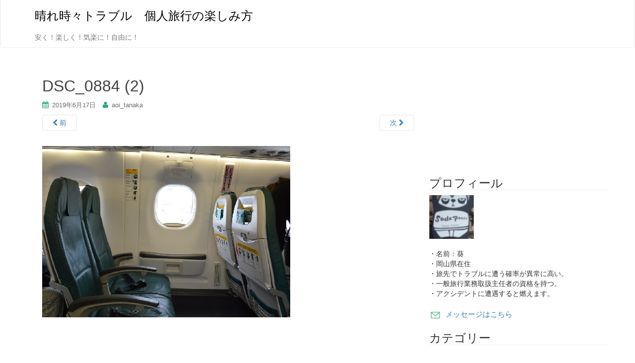

--- FILE ---
content_type: text/html; charset=UTF-8
request_url: https://hare-travel.tokyo/2019/05/15/%E5%9C%B0%E4%B8%AD%E6%B5%B7%E3%82%AF%E3%83%AB%E3%83%BC%E3%82%BA%E3%80%80%EF%BC%88%E4%B8%8B%E8%88%B9%EF%BC%86%E3%83%90%E3%83%BC%E3%83%AA%EF%BC%89/dsc_0884-2/
body_size: 9649
content:

<!DOCTYPE html>
<html lang="ja">
<head>
<meta charset="UTF-8">
<meta http-equiv="X-UA-Compatible" content="IE=edge">
<meta name="viewport" content="width=device-width, initial-scale=1">
<link rel="profile" href="http://gmpg.org/xfn/11">
<link rel="pingback" href="https://hare-travel.tokyo/xmlrpc.php">

<meta name='robots' content='index, follow, max-image-preview:large, max-snippet:-1, max-video-preview:-1' />

	<!-- This site is optimized with the Yoast SEO plugin v21.8.1 - https://yoast.com/wordpress/plugins/seo/ -->
	<title>DSC_0884 (2) - 晴れ時々トラブル　個人旅行の楽しみ方</title>
	<link rel="canonical" href="https://hare-travel.tokyo/2019/05/15/地中海クルーズ　（下船＆バーリ）/dsc_0884-2/" />
	<meta property="og:locale" content="ja_JP" />
	<meta property="og:type" content="article" />
	<meta property="og:title" content="DSC_0884 (2) - 晴れ時々トラブル　個人旅行の楽しみ方" />
	<meta property="og:url" content="https://hare-travel.tokyo/2019/05/15/地中海クルーズ　（下船＆バーリ）/dsc_0884-2/" />
	<meta property="og:site_name" content="晴れ時々トラブル　個人旅行の楽しみ方" />
	<meta property="og:image" content="https://hare-travel.tokyo/2019/05/15/%E5%9C%B0%E4%B8%AD%E6%B5%B7%E3%82%AF%E3%83%AB%E3%83%BC%E3%82%BA%E3%80%80%EF%BC%88%E4%B8%8B%E8%88%B9%EF%BC%86%E3%83%90%E3%83%BC%E3%83%AA%EF%BC%89/dsc_0884-2" />
	<meta property="og:image:width" content="500" />
	<meta property="og:image:height" content="345" />
	<meta property="og:image:type" content="image/jpeg" />
	<meta name="twitter:card" content="summary_large_image" />
	<script type="application/ld+json" class="yoast-schema-graph">{"@context":"https://schema.org","@graph":[{"@type":"WebPage","@id":"https://hare-travel.tokyo/2019/05/15/%E5%9C%B0%E4%B8%AD%E6%B5%B7%E3%82%AF%E3%83%AB%E3%83%BC%E3%82%BA%E3%80%80%EF%BC%88%E4%B8%8B%E8%88%B9%EF%BC%86%E3%83%90%E3%83%BC%E3%83%AA%EF%BC%89/dsc_0884-2/","url":"https://hare-travel.tokyo/2019/05/15/%E5%9C%B0%E4%B8%AD%E6%B5%B7%E3%82%AF%E3%83%AB%E3%83%BC%E3%82%BA%E3%80%80%EF%BC%88%E4%B8%8B%E8%88%B9%EF%BC%86%E3%83%90%E3%83%BC%E3%83%AA%EF%BC%89/dsc_0884-2/","name":"DSC_0884 (2) - 晴れ時々トラブル　個人旅行の楽しみ方","isPartOf":{"@id":"https://hare-travel.tokyo/#website"},"primaryImageOfPage":{"@id":"https://hare-travel.tokyo/2019/05/15/%E5%9C%B0%E4%B8%AD%E6%B5%B7%E3%82%AF%E3%83%AB%E3%83%BC%E3%82%BA%E3%80%80%EF%BC%88%E4%B8%8B%E8%88%B9%EF%BC%86%E3%83%90%E3%83%BC%E3%83%AA%EF%BC%89/dsc_0884-2/#primaryimage"},"image":{"@id":"https://hare-travel.tokyo/2019/05/15/%E5%9C%B0%E4%B8%AD%E6%B5%B7%E3%82%AF%E3%83%AB%E3%83%BC%E3%82%BA%E3%80%80%EF%BC%88%E4%B8%8B%E8%88%B9%EF%BC%86%E3%83%90%E3%83%BC%E3%83%AA%EF%BC%89/dsc_0884-2/#primaryimage"},"thumbnailUrl":"https://hare-travel.tokyo/wp-content/uploads/2019/06/DSC_0884-2.jpg","datePublished":"2019-06-17T00:44:33+00:00","dateModified":"2019-06-17T00:44:33+00:00","breadcrumb":{"@id":"https://hare-travel.tokyo/2019/05/15/%E5%9C%B0%E4%B8%AD%E6%B5%B7%E3%82%AF%E3%83%AB%E3%83%BC%E3%82%BA%E3%80%80%EF%BC%88%E4%B8%8B%E8%88%B9%EF%BC%86%E3%83%90%E3%83%BC%E3%83%AA%EF%BC%89/dsc_0884-2/#breadcrumb"},"inLanguage":"ja","potentialAction":[{"@type":"ReadAction","target":["https://hare-travel.tokyo/2019/05/15/%E5%9C%B0%E4%B8%AD%E6%B5%B7%E3%82%AF%E3%83%AB%E3%83%BC%E3%82%BA%E3%80%80%EF%BC%88%E4%B8%8B%E8%88%B9%EF%BC%86%E3%83%90%E3%83%BC%E3%83%AA%EF%BC%89/dsc_0884-2/"]}]},{"@type":"ImageObject","inLanguage":"ja","@id":"https://hare-travel.tokyo/2019/05/15/%E5%9C%B0%E4%B8%AD%E6%B5%B7%E3%82%AF%E3%83%AB%E3%83%BC%E3%82%BA%E3%80%80%EF%BC%88%E4%B8%8B%E8%88%B9%EF%BC%86%E3%83%90%E3%83%BC%E3%83%AA%EF%BC%89/dsc_0884-2/#primaryimage","url":"https://hare-travel.tokyo/wp-content/uploads/2019/06/DSC_0884-2.jpg","contentUrl":"https://hare-travel.tokyo/wp-content/uploads/2019/06/DSC_0884-2.jpg","width":500,"height":345},{"@type":"BreadcrumbList","@id":"https://hare-travel.tokyo/2019/05/15/%E5%9C%B0%E4%B8%AD%E6%B5%B7%E3%82%AF%E3%83%AB%E3%83%BC%E3%82%BA%E3%80%80%EF%BC%88%E4%B8%8B%E8%88%B9%EF%BC%86%E3%83%90%E3%83%BC%E3%83%AA%EF%BC%89/dsc_0884-2/#breadcrumb","itemListElement":[{"@type":"ListItem","position":1,"name":"ホーム","item":"https://hare-travel.tokyo/"},{"@type":"ListItem","position":2,"name":"地中海クルーズ　（下船＆バーリ）","item":"https://hare-travel.tokyo/2019/05/15/%e5%9c%b0%e4%b8%ad%e6%b5%b7%e3%82%af%e3%83%ab%e3%83%bc%e3%82%ba%e3%80%80%ef%bc%88%e4%b8%8b%e8%88%b9%ef%bc%86%e3%83%90%e3%83%bc%e3%83%aa%ef%bc%89/"},{"@type":"ListItem","position":3,"name":"DSC_0884 (2)"}]},{"@type":"WebSite","@id":"https://hare-travel.tokyo/#website","url":"https://hare-travel.tokyo/","name":"晴れ時々トラブル　個人旅行の楽しみ方","description":"安く！楽しく！気楽に！自由に！","publisher":{"@id":"https://hare-travel.tokyo/#/schema/person/2f5c43e35ec848a3f797a44d96613acb"},"potentialAction":[{"@type":"SearchAction","target":{"@type":"EntryPoint","urlTemplate":"https://hare-travel.tokyo/?s={search_term_string}"},"query-input":"required name=search_term_string"}],"inLanguage":"ja"},{"@type":["Person","Organization"],"@id":"https://hare-travel.tokyo/#/schema/person/2f5c43e35ec848a3f797a44d96613acb","name":"aoi_tanaka","image":{"@type":"ImageObject","inLanguage":"ja","@id":"https://hare-travel.tokyo/#/schema/person/image/","url":"https://hare-travel.tokyo/wp-content/uploads/2019/06/DSC_0884-2.jpg","contentUrl":"https://hare-travel.tokyo/wp-content/uploads/2019/06/DSC_0884-2.jpg","width":500,"height":345,"caption":"aoi_tanaka"},"logo":{"@id":"https://hare-travel.tokyo/#/schema/person/image/"}}]}</script>
	<!-- / Yoast SEO plugin. -->


<link rel='dns-prefetch' href='//cdn.jsdelivr.net' />
<link rel="alternate" type="application/rss+xml" title="晴れ時々トラブル　個人旅行の楽しみ方 &raquo; フィード" href="https://hare-travel.tokyo/feed/" />
<link rel="alternate" type="application/rss+xml" title="晴れ時々トラブル　個人旅行の楽しみ方 &raquo; コメントフィード" href="https://hare-travel.tokyo/comments/feed/" />
<script type="text/javascript">
window._wpemojiSettings = {"baseUrl":"https:\/\/s.w.org\/images\/core\/emoji\/14.0.0\/72x72\/","ext":".png","svgUrl":"https:\/\/s.w.org\/images\/core\/emoji\/14.0.0\/svg\/","svgExt":".svg","source":{"concatemoji":"https:\/\/hare-travel.tokyo\/wp-includes\/js\/wp-emoji-release.min.js?ver=6.2.8"}};
/*! This file is auto-generated */
!function(e,a,t){var n,r,o,i=a.createElement("canvas"),p=i.getContext&&i.getContext("2d");function s(e,t){p.clearRect(0,0,i.width,i.height),p.fillText(e,0,0);e=i.toDataURL();return p.clearRect(0,0,i.width,i.height),p.fillText(t,0,0),e===i.toDataURL()}function c(e){var t=a.createElement("script");t.src=e,t.defer=t.type="text/javascript",a.getElementsByTagName("head")[0].appendChild(t)}for(o=Array("flag","emoji"),t.supports={everything:!0,everythingExceptFlag:!0},r=0;r<o.length;r++)t.supports[o[r]]=function(e){if(p&&p.fillText)switch(p.textBaseline="top",p.font="600 32px Arial",e){case"flag":return s("\ud83c\udff3\ufe0f\u200d\u26a7\ufe0f","\ud83c\udff3\ufe0f\u200b\u26a7\ufe0f")?!1:!s("\ud83c\uddfa\ud83c\uddf3","\ud83c\uddfa\u200b\ud83c\uddf3")&&!s("\ud83c\udff4\udb40\udc67\udb40\udc62\udb40\udc65\udb40\udc6e\udb40\udc67\udb40\udc7f","\ud83c\udff4\u200b\udb40\udc67\u200b\udb40\udc62\u200b\udb40\udc65\u200b\udb40\udc6e\u200b\udb40\udc67\u200b\udb40\udc7f");case"emoji":return!s("\ud83e\udef1\ud83c\udffb\u200d\ud83e\udef2\ud83c\udfff","\ud83e\udef1\ud83c\udffb\u200b\ud83e\udef2\ud83c\udfff")}return!1}(o[r]),t.supports.everything=t.supports.everything&&t.supports[o[r]],"flag"!==o[r]&&(t.supports.everythingExceptFlag=t.supports.everythingExceptFlag&&t.supports[o[r]]);t.supports.everythingExceptFlag=t.supports.everythingExceptFlag&&!t.supports.flag,t.DOMReady=!1,t.readyCallback=function(){t.DOMReady=!0},t.supports.everything||(n=function(){t.readyCallback()},a.addEventListener?(a.addEventListener("DOMContentLoaded",n,!1),e.addEventListener("load",n,!1)):(e.attachEvent("onload",n),a.attachEvent("onreadystatechange",function(){"complete"===a.readyState&&t.readyCallback()})),(e=t.source||{}).concatemoji?c(e.concatemoji):e.wpemoji&&e.twemoji&&(c(e.twemoji),c(e.wpemoji)))}(window,document,window._wpemojiSettings);
</script>
<style type="text/css">
img.wp-smiley,
img.emoji {
	display: inline !important;
	border: none !important;
	box-shadow: none !important;
	height: 1em !important;
	width: 1em !important;
	margin: 0 0.07em !important;
	vertical-align: -0.1em !important;
	background: none !important;
	padding: 0 !important;
}
</style>
	<link rel='stylesheet' id='wp-block-library-css' href='https://hare-travel.tokyo/wp-includes/css/dist/block-library/style.min.css?ver=6.2.8' type='text/css' media='all' />
<link rel='stylesheet' id='quads-style-css-css' href='https://hare-travel.tokyo/wp-content/plugins/quick-adsense-reloaded/includes/gutenberg/dist/blocks.style.build.css?ver=2.0.87.1' type='text/css' media='all' />
<link rel='stylesheet' id='classic-theme-styles-css' href='https://hare-travel.tokyo/wp-includes/css/classic-themes.min.css?ver=6.2.8' type='text/css' media='all' />
<style id='global-styles-inline-css' type='text/css'>
body{--wp--preset--color--black: #000000;--wp--preset--color--cyan-bluish-gray: #abb8c3;--wp--preset--color--white: #ffffff;--wp--preset--color--pale-pink: #f78da7;--wp--preset--color--vivid-red: #cf2e2e;--wp--preset--color--luminous-vivid-orange: #ff6900;--wp--preset--color--luminous-vivid-amber: #fcb900;--wp--preset--color--light-green-cyan: #7bdcb5;--wp--preset--color--vivid-green-cyan: #00d084;--wp--preset--color--pale-cyan-blue: #8ed1fc;--wp--preset--color--vivid-cyan-blue: #0693e3;--wp--preset--color--vivid-purple: #9b51e0;--wp--preset--gradient--vivid-cyan-blue-to-vivid-purple: linear-gradient(135deg,rgba(6,147,227,1) 0%,rgb(155,81,224) 100%);--wp--preset--gradient--light-green-cyan-to-vivid-green-cyan: linear-gradient(135deg,rgb(122,220,180) 0%,rgb(0,208,130) 100%);--wp--preset--gradient--luminous-vivid-amber-to-luminous-vivid-orange: linear-gradient(135deg,rgba(252,185,0,1) 0%,rgba(255,105,0,1) 100%);--wp--preset--gradient--luminous-vivid-orange-to-vivid-red: linear-gradient(135deg,rgba(255,105,0,1) 0%,rgb(207,46,46) 100%);--wp--preset--gradient--very-light-gray-to-cyan-bluish-gray: linear-gradient(135deg,rgb(238,238,238) 0%,rgb(169,184,195) 100%);--wp--preset--gradient--cool-to-warm-spectrum: linear-gradient(135deg,rgb(74,234,220) 0%,rgb(151,120,209) 20%,rgb(207,42,186) 40%,rgb(238,44,130) 60%,rgb(251,105,98) 80%,rgb(254,248,76) 100%);--wp--preset--gradient--blush-light-purple: linear-gradient(135deg,rgb(255,206,236) 0%,rgb(152,150,240) 100%);--wp--preset--gradient--blush-bordeaux: linear-gradient(135deg,rgb(254,205,165) 0%,rgb(254,45,45) 50%,rgb(107,0,62) 100%);--wp--preset--gradient--luminous-dusk: linear-gradient(135deg,rgb(255,203,112) 0%,rgb(199,81,192) 50%,rgb(65,88,208) 100%);--wp--preset--gradient--pale-ocean: linear-gradient(135deg,rgb(255,245,203) 0%,rgb(182,227,212) 50%,rgb(51,167,181) 100%);--wp--preset--gradient--electric-grass: linear-gradient(135deg,rgb(202,248,128) 0%,rgb(113,206,126) 100%);--wp--preset--gradient--midnight: linear-gradient(135deg,rgb(2,3,129) 0%,rgb(40,116,252) 100%);--wp--preset--duotone--dark-grayscale: url('#wp-duotone-dark-grayscale');--wp--preset--duotone--grayscale: url('#wp-duotone-grayscale');--wp--preset--duotone--purple-yellow: url('#wp-duotone-purple-yellow');--wp--preset--duotone--blue-red: url('#wp-duotone-blue-red');--wp--preset--duotone--midnight: url('#wp-duotone-midnight');--wp--preset--duotone--magenta-yellow: url('#wp-duotone-magenta-yellow');--wp--preset--duotone--purple-green: url('#wp-duotone-purple-green');--wp--preset--duotone--blue-orange: url('#wp-duotone-blue-orange');--wp--preset--font-size--small: 13px;--wp--preset--font-size--medium: 20px;--wp--preset--font-size--large: 36px;--wp--preset--font-size--x-large: 42px;--wp--preset--spacing--20: 0.44rem;--wp--preset--spacing--30: 0.67rem;--wp--preset--spacing--40: 1rem;--wp--preset--spacing--50: 1.5rem;--wp--preset--spacing--60: 2.25rem;--wp--preset--spacing--70: 3.38rem;--wp--preset--spacing--80: 5.06rem;--wp--preset--shadow--natural: 6px 6px 9px rgba(0, 0, 0, 0.2);--wp--preset--shadow--deep: 12px 12px 50px rgba(0, 0, 0, 0.4);--wp--preset--shadow--sharp: 6px 6px 0px rgba(0, 0, 0, 0.2);--wp--preset--shadow--outlined: 6px 6px 0px -3px rgba(255, 255, 255, 1), 6px 6px rgba(0, 0, 0, 1);--wp--preset--shadow--crisp: 6px 6px 0px rgba(0, 0, 0, 1);}:where(.is-layout-flex){gap: 0.5em;}body .is-layout-flow > .alignleft{float: left;margin-inline-start: 0;margin-inline-end: 2em;}body .is-layout-flow > .alignright{float: right;margin-inline-start: 2em;margin-inline-end: 0;}body .is-layout-flow > .aligncenter{margin-left: auto !important;margin-right: auto !important;}body .is-layout-constrained > .alignleft{float: left;margin-inline-start: 0;margin-inline-end: 2em;}body .is-layout-constrained > .alignright{float: right;margin-inline-start: 2em;margin-inline-end: 0;}body .is-layout-constrained > .aligncenter{margin-left: auto !important;margin-right: auto !important;}body .is-layout-constrained > :where(:not(.alignleft):not(.alignright):not(.alignfull)){max-width: var(--wp--style--global--content-size);margin-left: auto !important;margin-right: auto !important;}body .is-layout-constrained > .alignwide{max-width: var(--wp--style--global--wide-size);}body .is-layout-flex{display: flex;}body .is-layout-flex{flex-wrap: wrap;align-items: center;}body .is-layout-flex > *{margin: 0;}:where(.wp-block-columns.is-layout-flex){gap: 2em;}.has-black-color{color: var(--wp--preset--color--black) !important;}.has-cyan-bluish-gray-color{color: var(--wp--preset--color--cyan-bluish-gray) !important;}.has-white-color{color: var(--wp--preset--color--white) !important;}.has-pale-pink-color{color: var(--wp--preset--color--pale-pink) !important;}.has-vivid-red-color{color: var(--wp--preset--color--vivid-red) !important;}.has-luminous-vivid-orange-color{color: var(--wp--preset--color--luminous-vivid-orange) !important;}.has-luminous-vivid-amber-color{color: var(--wp--preset--color--luminous-vivid-amber) !important;}.has-light-green-cyan-color{color: var(--wp--preset--color--light-green-cyan) !important;}.has-vivid-green-cyan-color{color: var(--wp--preset--color--vivid-green-cyan) !important;}.has-pale-cyan-blue-color{color: var(--wp--preset--color--pale-cyan-blue) !important;}.has-vivid-cyan-blue-color{color: var(--wp--preset--color--vivid-cyan-blue) !important;}.has-vivid-purple-color{color: var(--wp--preset--color--vivid-purple) !important;}.has-black-background-color{background-color: var(--wp--preset--color--black) !important;}.has-cyan-bluish-gray-background-color{background-color: var(--wp--preset--color--cyan-bluish-gray) !important;}.has-white-background-color{background-color: var(--wp--preset--color--white) !important;}.has-pale-pink-background-color{background-color: var(--wp--preset--color--pale-pink) !important;}.has-vivid-red-background-color{background-color: var(--wp--preset--color--vivid-red) !important;}.has-luminous-vivid-orange-background-color{background-color: var(--wp--preset--color--luminous-vivid-orange) !important;}.has-luminous-vivid-amber-background-color{background-color: var(--wp--preset--color--luminous-vivid-amber) !important;}.has-light-green-cyan-background-color{background-color: var(--wp--preset--color--light-green-cyan) !important;}.has-vivid-green-cyan-background-color{background-color: var(--wp--preset--color--vivid-green-cyan) !important;}.has-pale-cyan-blue-background-color{background-color: var(--wp--preset--color--pale-cyan-blue) !important;}.has-vivid-cyan-blue-background-color{background-color: var(--wp--preset--color--vivid-cyan-blue) !important;}.has-vivid-purple-background-color{background-color: var(--wp--preset--color--vivid-purple) !important;}.has-black-border-color{border-color: var(--wp--preset--color--black) !important;}.has-cyan-bluish-gray-border-color{border-color: var(--wp--preset--color--cyan-bluish-gray) !important;}.has-white-border-color{border-color: var(--wp--preset--color--white) !important;}.has-pale-pink-border-color{border-color: var(--wp--preset--color--pale-pink) !important;}.has-vivid-red-border-color{border-color: var(--wp--preset--color--vivid-red) !important;}.has-luminous-vivid-orange-border-color{border-color: var(--wp--preset--color--luminous-vivid-orange) !important;}.has-luminous-vivid-amber-border-color{border-color: var(--wp--preset--color--luminous-vivid-amber) !important;}.has-light-green-cyan-border-color{border-color: var(--wp--preset--color--light-green-cyan) !important;}.has-vivid-green-cyan-border-color{border-color: var(--wp--preset--color--vivid-green-cyan) !important;}.has-pale-cyan-blue-border-color{border-color: var(--wp--preset--color--pale-cyan-blue) !important;}.has-vivid-cyan-blue-border-color{border-color: var(--wp--preset--color--vivid-cyan-blue) !important;}.has-vivid-purple-border-color{border-color: var(--wp--preset--color--vivid-purple) !important;}.has-vivid-cyan-blue-to-vivid-purple-gradient-background{background: var(--wp--preset--gradient--vivid-cyan-blue-to-vivid-purple) !important;}.has-light-green-cyan-to-vivid-green-cyan-gradient-background{background: var(--wp--preset--gradient--light-green-cyan-to-vivid-green-cyan) !important;}.has-luminous-vivid-amber-to-luminous-vivid-orange-gradient-background{background: var(--wp--preset--gradient--luminous-vivid-amber-to-luminous-vivid-orange) !important;}.has-luminous-vivid-orange-to-vivid-red-gradient-background{background: var(--wp--preset--gradient--luminous-vivid-orange-to-vivid-red) !important;}.has-very-light-gray-to-cyan-bluish-gray-gradient-background{background: var(--wp--preset--gradient--very-light-gray-to-cyan-bluish-gray) !important;}.has-cool-to-warm-spectrum-gradient-background{background: var(--wp--preset--gradient--cool-to-warm-spectrum) !important;}.has-blush-light-purple-gradient-background{background: var(--wp--preset--gradient--blush-light-purple) !important;}.has-blush-bordeaux-gradient-background{background: var(--wp--preset--gradient--blush-bordeaux) !important;}.has-luminous-dusk-gradient-background{background: var(--wp--preset--gradient--luminous-dusk) !important;}.has-pale-ocean-gradient-background{background: var(--wp--preset--gradient--pale-ocean) !important;}.has-electric-grass-gradient-background{background: var(--wp--preset--gradient--electric-grass) !important;}.has-midnight-gradient-background{background: var(--wp--preset--gradient--midnight) !important;}.has-small-font-size{font-size: var(--wp--preset--font-size--small) !important;}.has-medium-font-size{font-size: var(--wp--preset--font-size--medium) !important;}.has-large-font-size{font-size: var(--wp--preset--font-size--large) !important;}.has-x-large-font-size{font-size: var(--wp--preset--font-size--x-large) !important;}
.wp-block-navigation a:where(:not(.wp-element-button)){color: inherit;}
:where(.wp-block-columns.is-layout-flex){gap: 2em;}
.wp-block-pullquote{font-size: 1.5em;line-height: 1.6;}
</style>
<link rel='stylesheet' id='contact-form-7-css' href='https://hare-travel.tokyo/wp-content/plugins/contact-form-7/includes/css/styles.css?ver=5.8.7' type='text/css' media='all' />
<link rel='stylesheet' id='parent-style-css' href='https://hare-travel.tokyo/wp-content/themes/dazzling/style.css?ver=6.2.8' type='text/css' media='all' />
<link rel='stylesheet' id='child-style-css' href='https://hare-travel.tokyo/wp-content/themes/dazzling-child/style.css?ver=6.2.8' type='text/css' media='all' />
<link rel='stylesheet' id='dazzling-bootstrap-css' href='https://hare-travel.tokyo/wp-content/themes/dazzling/inc/css/bootstrap.min.css?ver=6.2.8' type='text/css' media='all' />
<link rel='stylesheet' id='dazzling-icons-css' href='https://hare-travel.tokyo/wp-content/themes/dazzling/inc/css/font-awesome.min.css?ver=6.2.8' type='text/css' media='all' />
<link rel='stylesheet' id='dazzling-style-css' href='https://hare-travel.tokyo/wp-content/themes/dazzling-child/style.css?ver=6.2.8' type='text/css' media='all' />
<style id='akismet-widget-style-inline-css' type='text/css'>

			.a-stats {
				--akismet-color-mid-green: #357b49;
				--akismet-color-white: #fff;
				--akismet-color-light-grey: #f6f7f7;

				max-width: 350px;
				width: auto;
			}

			.a-stats * {
				all: unset;
				box-sizing: border-box;
			}

			.a-stats strong {
				font-weight: 600;
			}

			.a-stats a.a-stats__link,
			.a-stats a.a-stats__link:visited,
			.a-stats a.a-stats__link:active {
				background: var(--akismet-color-mid-green);
				border: none;
				box-shadow: none;
				border-radius: 8px;
				color: var(--akismet-color-white);
				cursor: pointer;
				display: block;
				font-family: -apple-system, BlinkMacSystemFont, 'Segoe UI', 'Roboto', 'Oxygen-Sans', 'Ubuntu', 'Cantarell', 'Helvetica Neue', sans-serif;
				font-weight: 500;
				padding: 12px;
				text-align: center;
				text-decoration: none;
				transition: all 0.2s ease;
			}

			/* Extra specificity to deal with TwentyTwentyOne focus style */
			.widget .a-stats a.a-stats__link:focus {
				background: var(--akismet-color-mid-green);
				color: var(--akismet-color-white);
				text-decoration: none;
			}

			.a-stats a.a-stats__link:hover {
				filter: brightness(110%);
				box-shadow: 0 4px 12px rgba(0, 0, 0, 0.06), 0 0 2px rgba(0, 0, 0, 0.16);
			}

			.a-stats .count {
				color: var(--akismet-color-white);
				display: block;
				font-size: 1.5em;
				line-height: 1.4;
				padding: 0 13px;
				white-space: nowrap;
			}
		
</style>
<link rel='stylesheet' id='tablepress-default-css' href='https://hare-travel.tokyo/wp-content/tablepress-combined.min.css?ver=38' type='text/css' media='all' />
<script type='text/javascript' src='https://hare-travel.tokyo/wp-includes/js/jquery/jquery.min.js?ver=3.6.4' id='jquery-core-js'></script>
<script type='text/javascript' src='https://hare-travel.tokyo/wp-includes/js/jquery/jquery-migrate.min.js?ver=3.4.0' id='jquery-migrate-js'></script>
<script type='text/javascript' src='https://hare-travel.tokyo/wp-content/themes/dazzling/inc/js/bootstrap.min.js?ver=6.2.8' id='dazzling-bootstrapjs-js'></script>
<link rel="https://api.w.org/" href="https://hare-travel.tokyo/wp-json/" /><link rel="alternate" type="application/json" href="https://hare-travel.tokyo/wp-json/wp/v2/media/5229" /><link rel="EditURI" type="application/rsd+xml" title="RSD" href="https://hare-travel.tokyo/xmlrpc.php?rsd" />
<link rel="wlwmanifest" type="application/wlwmanifest+xml" href="https://hare-travel.tokyo/wp-includes/wlwmanifest.xml" />
<meta name="generator" content="WordPress 6.2.8" />
<link rel='shortlink' href='https://hare-travel.tokyo/?p=5229' />
<link rel="alternate" type="application/json+oembed" href="https://hare-travel.tokyo/wp-json/oembed/1.0/embed?url=https%3A%2F%2Fhare-travel.tokyo%2F2019%2F05%2F15%2F%25e5%259c%25b0%25e4%25b8%25ad%25e6%25b5%25b7%25e3%2582%25af%25e3%2583%25ab%25e3%2583%25bc%25e3%2582%25ba%25e3%2580%2580%25ef%25bc%2588%25e4%25b8%258b%25e8%2588%25b9%25ef%25bc%2586%25e3%2583%2590%25e3%2583%25bc%25e3%2583%25aa%25ef%25bc%2589%2Fdsc_0884-2%2F" />
<link rel="alternate" type="text/xml+oembed" href="https://hare-travel.tokyo/wp-json/oembed/1.0/embed?url=https%3A%2F%2Fhare-travel.tokyo%2F2019%2F05%2F15%2F%25e5%259c%25b0%25e4%25b8%25ad%25e6%25b5%25b7%25e3%2582%25af%25e3%2583%25ab%25e3%2583%25bc%25e3%2582%25ba%25e3%2580%2580%25ef%25bc%2588%25e4%25b8%258b%25e8%2588%25b9%25ef%25bc%2586%25e3%2583%2590%25e3%2583%25bc%25e3%2583%25aa%25ef%25bc%2589%2Fdsc_0884-2%2F&#038;format=xml" />
<script>document.cookie = 'quads_browser_width='+screen.width;</script><style type="text/css">.entry-content {font-family: Helvetica Neue,Helvetica,Arial,sans-serif; font-size:14px; font-weight: normal; color:#6B6B6B;}</style>	<style type="text/css">
			.navbar > .container .navbar-brand {
			color: #000000;
		}
		</style>
	<!--[if lt IE 9]>
<script src="https://hare-travel.tokyo/wp-content/themes/dazzling/inc/js/html5shiv.min.js"></script>
<script src="https://hare-travel.tokyo/wp-content/themes/dazzling/inc/js/respond.min.js"></script>
<![endif]-->

</head>

<body class="attachment attachment-template-default single single-attachment postid-5229 attachmentid-5229 attachment-jpeg">
<svg xmlns="http://www.w3.org/2000/svg" viewBox="0 0 0 0" width="0" height="0" focusable="false" role="none" style="visibility: hidden; position: absolute; left: -9999px; overflow: hidden;" ><defs><filter id="wp-duotone-dark-grayscale"><feColorMatrix color-interpolation-filters="sRGB" type="matrix" values=" .299 .587 .114 0 0 .299 .587 .114 0 0 .299 .587 .114 0 0 .299 .587 .114 0 0 " /><feComponentTransfer color-interpolation-filters="sRGB" ><feFuncR type="table" tableValues="0 0.49803921568627" /><feFuncG type="table" tableValues="0 0.49803921568627" /><feFuncB type="table" tableValues="0 0.49803921568627" /><feFuncA type="table" tableValues="1 1" /></feComponentTransfer><feComposite in2="SourceGraphic" operator="in" /></filter></defs></svg><svg xmlns="http://www.w3.org/2000/svg" viewBox="0 0 0 0" width="0" height="0" focusable="false" role="none" style="visibility: hidden; position: absolute; left: -9999px; overflow: hidden;" ><defs><filter id="wp-duotone-grayscale"><feColorMatrix color-interpolation-filters="sRGB" type="matrix" values=" .299 .587 .114 0 0 .299 .587 .114 0 0 .299 .587 .114 0 0 .299 .587 .114 0 0 " /><feComponentTransfer color-interpolation-filters="sRGB" ><feFuncR type="table" tableValues="0 1" /><feFuncG type="table" tableValues="0 1" /><feFuncB type="table" tableValues="0 1" /><feFuncA type="table" tableValues="1 1" /></feComponentTransfer><feComposite in2="SourceGraphic" operator="in" /></filter></defs></svg><svg xmlns="http://www.w3.org/2000/svg" viewBox="0 0 0 0" width="0" height="0" focusable="false" role="none" style="visibility: hidden; position: absolute; left: -9999px; overflow: hidden;" ><defs><filter id="wp-duotone-purple-yellow"><feColorMatrix color-interpolation-filters="sRGB" type="matrix" values=" .299 .587 .114 0 0 .299 .587 .114 0 0 .299 .587 .114 0 0 .299 .587 .114 0 0 " /><feComponentTransfer color-interpolation-filters="sRGB" ><feFuncR type="table" tableValues="0.54901960784314 0.98823529411765" /><feFuncG type="table" tableValues="0 1" /><feFuncB type="table" tableValues="0.71764705882353 0.25490196078431" /><feFuncA type="table" tableValues="1 1" /></feComponentTransfer><feComposite in2="SourceGraphic" operator="in" /></filter></defs></svg><svg xmlns="http://www.w3.org/2000/svg" viewBox="0 0 0 0" width="0" height="0" focusable="false" role="none" style="visibility: hidden; position: absolute; left: -9999px; overflow: hidden;" ><defs><filter id="wp-duotone-blue-red"><feColorMatrix color-interpolation-filters="sRGB" type="matrix" values=" .299 .587 .114 0 0 .299 .587 .114 0 0 .299 .587 .114 0 0 .299 .587 .114 0 0 " /><feComponentTransfer color-interpolation-filters="sRGB" ><feFuncR type="table" tableValues="0 1" /><feFuncG type="table" tableValues="0 0.27843137254902" /><feFuncB type="table" tableValues="0.5921568627451 0.27843137254902" /><feFuncA type="table" tableValues="1 1" /></feComponentTransfer><feComposite in2="SourceGraphic" operator="in" /></filter></defs></svg><svg xmlns="http://www.w3.org/2000/svg" viewBox="0 0 0 0" width="0" height="0" focusable="false" role="none" style="visibility: hidden; position: absolute; left: -9999px; overflow: hidden;" ><defs><filter id="wp-duotone-midnight"><feColorMatrix color-interpolation-filters="sRGB" type="matrix" values=" .299 .587 .114 0 0 .299 .587 .114 0 0 .299 .587 .114 0 0 .299 .587 .114 0 0 " /><feComponentTransfer color-interpolation-filters="sRGB" ><feFuncR type="table" tableValues="0 0" /><feFuncG type="table" tableValues="0 0.64705882352941" /><feFuncB type="table" tableValues="0 1" /><feFuncA type="table" tableValues="1 1" /></feComponentTransfer><feComposite in2="SourceGraphic" operator="in" /></filter></defs></svg><svg xmlns="http://www.w3.org/2000/svg" viewBox="0 0 0 0" width="0" height="0" focusable="false" role="none" style="visibility: hidden; position: absolute; left: -9999px; overflow: hidden;" ><defs><filter id="wp-duotone-magenta-yellow"><feColorMatrix color-interpolation-filters="sRGB" type="matrix" values=" .299 .587 .114 0 0 .299 .587 .114 0 0 .299 .587 .114 0 0 .299 .587 .114 0 0 " /><feComponentTransfer color-interpolation-filters="sRGB" ><feFuncR type="table" tableValues="0.78039215686275 1" /><feFuncG type="table" tableValues="0 0.94901960784314" /><feFuncB type="table" tableValues="0.35294117647059 0.47058823529412" /><feFuncA type="table" tableValues="1 1" /></feComponentTransfer><feComposite in2="SourceGraphic" operator="in" /></filter></defs></svg><svg xmlns="http://www.w3.org/2000/svg" viewBox="0 0 0 0" width="0" height="0" focusable="false" role="none" style="visibility: hidden; position: absolute; left: -9999px; overflow: hidden;" ><defs><filter id="wp-duotone-purple-green"><feColorMatrix color-interpolation-filters="sRGB" type="matrix" values=" .299 .587 .114 0 0 .299 .587 .114 0 0 .299 .587 .114 0 0 .299 .587 .114 0 0 " /><feComponentTransfer color-interpolation-filters="sRGB" ><feFuncR type="table" tableValues="0.65098039215686 0.40392156862745" /><feFuncG type="table" tableValues="0 1" /><feFuncB type="table" tableValues="0.44705882352941 0.4" /><feFuncA type="table" tableValues="1 1" /></feComponentTransfer><feComposite in2="SourceGraphic" operator="in" /></filter></defs></svg><svg xmlns="http://www.w3.org/2000/svg" viewBox="0 0 0 0" width="0" height="0" focusable="false" role="none" style="visibility: hidden; position: absolute; left: -9999px; overflow: hidden;" ><defs><filter id="wp-duotone-blue-orange"><feColorMatrix color-interpolation-filters="sRGB" type="matrix" values=" .299 .587 .114 0 0 .299 .587 .114 0 0 .299 .587 .114 0 0 .299 .587 .114 0 0 " /><feComponentTransfer color-interpolation-filters="sRGB" ><feFuncR type="table" tableValues="0.098039215686275 1" /><feFuncG type="table" tableValues="0 0.66274509803922" /><feFuncB type="table" tableValues="0.84705882352941 0.41960784313725" /><feFuncA type="table" tableValues="1 1" /></feComponentTransfer><feComposite in2="SourceGraphic" operator="in" /></filter></defs></svg><div id="page" class="hfeed site">

	<nav class="navbar navbar-default" role="navigation">
		<div class="container">
			<div class="navbar-header">
			  <button type="button" class="navbar-toggle" data-toggle="collapse" data-target="#navbar">
			    <span class="sr-only">ナビゲーションを切り替え</span>
			    <span class="icon-bar"></span>
			    <span class="icon-bar"></span>
			    <span class="icon-bar"></span>
			  </button>

				<div id="logo">

					<span class="site-title">
						
						
							<a class="navbar-brand" href="https://hare-travel.tokyo/" title="晴れ時々トラブル　個人旅行の楽しみ方" rel="home">晴れ時々トラブル　個人旅行の楽しみ方</a>

						
					</span><!-- end of .site-name -->

				</div><!-- end of #logo -->

				
											<p class="site-description">安く！楽しく！気楽に！自由に！</p>
					
										
			</div>
						</div>
	</nav><!-- .site-navigation -->

        <div class="top-section">
				        </div>
        <div id="content" class="site-content container">

            <div class="container main-content-area">                <div class="row ">
		<div id="primary" class="content-area image-attachment col-sm-12 col-md-8">
			<div id="main" class="site-main" role="main">

			
				<article id="post-5229" class="post-5229 attachment type-attachment status-inherit hentry">
					<header class="entry-header">
						<h1 class="entry-title">DSC_0884 (2)</h1>

						<div class="entry-meta">
							<span class="posted-on"><i class="fa fa-calendar"></i> <a href="https://hare-travel.tokyo/2019/05/15/%e5%9c%b0%e4%b8%ad%e6%b5%b7%e3%82%af%e3%83%ab%e3%83%bc%e3%82%ba%e3%80%80%ef%bc%88%e4%b8%8b%e8%88%b9%ef%bc%86%e3%83%90%e3%83%bc%e3%83%aa%ef%bc%89/dsc_0884-2/" rel="bookmark"><time class="entry-date published" datetime="2019-06-17T09:44:33+09:00">2019年6月17日</time></a></span><span class="byline"> <i class="fa fa-user"></i> <span class="author vcard"><a class="url fn n" href="https://hare-travel.tokyo/author/aoi_tanaka/">aoi_tanaka</a></span></span>						</div><!-- .entry-meta -->

						<nav role="navigation" id="image-navigation" class="navigation-image nav-links">
							<div class="nav-previous"><a href='https://hare-travel.tokyo/2019/05/15/%e5%9c%b0%e4%b8%ad%e6%b5%b7%e3%82%af%e3%83%ab%e3%83%bc%e3%82%ba%e3%80%80%ef%bc%88%e4%b8%8b%e8%88%b9%ef%bc%86%e3%83%90%e3%83%bc%e3%83%aa%ef%bc%89/dsc_0888-2/'><i class="fa fa-chevron-left"></i> 前</a></div>
							<div class="nav-next"><a href='https://hare-travel.tokyo/2019/05/15/%e5%9c%b0%e4%b8%ad%e6%b5%b7%e3%82%af%e3%83%ab%e3%83%bc%e3%82%ba%e3%80%80%ef%bc%88%e4%b8%8b%e8%88%b9%ef%bc%86%e3%83%90%e3%83%bc%e3%83%aa%ef%bc%89/dsc_0886-2/'>次 <i class="fa fa-chevron-right"></i></a></div>
						</nav><!-- #image-navigation -->
					</header><!-- .entry-header -->

					<div class="entry-content">

						<div class="entry-attachment">
							<div class="attachment">
								
								<a href="https://hare-travel.tokyo/2019/05/15/%e5%9c%b0%e4%b8%ad%e6%b5%b7%e3%82%af%e3%83%ab%e3%83%bc%e3%82%ba%e3%80%80%ef%bc%88%e4%b8%8b%e8%88%b9%ef%bc%86%e3%83%90%e3%83%bc%e3%83%aa%ef%bc%89/dsc_0886-2/" title="DSC_0884 (2)" rel="attachment"><img width="500" height="345" src="https://hare-travel.tokyo/wp-content/uploads/2019/06/DSC_0884-2.jpg" class="attachment-1200x1200 size-1200x1200" alt="" decoding="async" loading="lazy" srcset="https://hare-travel.tokyo/wp-content/uploads/2019/06/DSC_0884-2.jpg 500w, https://hare-travel.tokyo/wp-content/uploads/2019/06/DSC_0884-2-300x207.jpg 300w" sizes="(max-width: 500px) 100vw, 500px" /></a>
							</div><!-- .attachment -->

													</div><!-- .entry-attachment -->

												
					</div><!-- .entry-content -->

					<footer class="entry-meta">
					</footer><!-- .entry-meta -->
				</article><!-- #post-5229 -->

				
			
			</div><!-- #content -->
		</div><!-- #primary -->

	<div id="secondary" class="widget-area col-sm-12 col-md-4" role="complementary">
				<aside id="text-6" class="widget widget_text">			<div class="textwidget"><p><script async src="https://pagead2.googlesyndication.com/pagead/js/adsbygoogle.js"></script><br />
<ins class="adsbygoogle"
     style="display:block"
     data-ad-format="fluid"
     data-ad-layout-key="-f9+5v+4m-d8+7b"
     data-ad-client="ca-pub-5590795199207720"
     data-ad-slot="4123491034"></ins><br />
<script>
     (adsbygoogle = window.adsbygoogle || []).push({});
</script></p>
</div>
		</aside><aside id="custom_html-3" class="widget_text widget widget_custom_html"><h3 class="widget-title">プロフィール</h3><div class="textwidget custom-html-widget"><img src="http://hare-travel.tokyo/wp-content/uploads/2018/02/パンダ-e1518006873636.png"　alt="パンダ">
<br>
<p style="font-size:14px;line-height:20px;">
	<br>
・名前：葵<br>
・岡山県在住<br>
・旅先でトラブルに遭う確率が異常に高い。<br>
・一般旅行業務取扱主任者の資格を持つ。<br>
・アクシデントに遭遇すると燃えます。
	
</p></div></aside><aside id="text-3" class="widget widget_text">			<div class="textwidget"><p><a style="font-size: 15px;" href="http://hare-travel.tokyo/%e3%81%8a%e5%95%8f%e3%81%84%e5%90%88%e3%82%8f%e3%81%9b/"><img decoding="async" src="http://hare-travel.tokyo/wp-content/uploads/2018/02/sozai_cman_jp_20180215210156.jpg" />  メッセージはこちら</a></p>
</div>
		</aside><aside id="categories-2" class="widget widget_categories"><h3 class="widget-title">カテゴリー</h3>
			<ul>
					<li class="cat-item cat-item-33"><a href="https://hare-travel.tokyo/category/%e6%b2%96%e7%b8%84/">沖縄</a>
</li>
	<li class="cat-item cat-item-34"><a href="https://hare-travel.tokyo/category/%e7%ab%8b%e5%b1%b1/">立山</a>
</li>
	<li class="cat-item cat-item-36"><a href="https://hare-travel.tokyo/category/%e5%b2%a1%e5%b1%b1/">岡山</a>
</li>
	<li class="cat-item cat-item-37"><a href="https://hare-travel.tokyo/category/%e5%9b%9b%e5%9b%bd/">四国</a>
</li>
	<li class="cat-item cat-item-38"><a href="https://hare-travel.tokyo/category/%e5%b1%b1%e9%99%b0/">山陰</a>
</li>
	<li class="cat-item cat-item-31"><a href="https://hare-travel.tokyo/category/%e5%9c%b0%e4%b8%ad%e6%b5%b7%e3%82%af%e3%83%ab%e3%83%bc%e3%82%ba/">地中海クルーズ</a>
</li>
	<li class="cat-item cat-item-32"><a href="https://hare-travel.tokyo/category/%e3%82%a4%e3%82%bf%e3%83%aa%e3%82%a2/">イタリア</a>
</li>
	<li class="cat-item cat-item-2"><a href="https://hare-travel.tokyo/category/%e3%82%a2%e3%82%a4%e3%82%b9%e3%83%a9%e3%83%b3%e3%83%89/">アイスランド</a>
</li>
	<li class="cat-item cat-item-3"><a href="https://hare-travel.tokyo/category/%e3%83%9a%e3%83%ab%e3%83%bc/">ペルー</a>
</li>
	<li class="cat-item cat-item-13"><a href="https://hare-travel.tokyo/category/%e3%82%af%e3%83%ad%e3%82%a2%e3%83%81%e3%82%a2/">クロアチア</a>
</li>
	<li class="cat-item cat-item-14"><a href="https://hare-travel.tokyo/category/%e3%83%88%e3%83%ab%e3%82%b3/">トルコ</a>
</li>
	<li class="cat-item cat-item-20"><a href="https://hare-travel.tokyo/category/%e3%82%bb%e3%83%b3%e3%83%88%e3%83%ab%e3%82%b7%e3%82%a2/">カリブ海</a>
</li>
	<li class="cat-item cat-item-15"><a href="https://hare-travel.tokyo/category/%e3%83%95%e3%83%a9%e3%83%b3%e3%82%b9/">フランス</a>
</li>
	<li class="cat-item cat-item-16"><a href="https://hare-travel.tokyo/category/%e3%83%9e%e3%83%ac%e3%83%bc%e3%82%b7%e3%82%a2/">マレーシア</a>
</li>
	<li class="cat-item cat-item-17"><a href="https://hare-travel.tokyo/category/%e3%82%ac%e3%83%bc%e3%83%8a/">ガーナ</a>
</li>
	<li class="cat-item cat-item-18"><a href="https://hare-travel.tokyo/category/%e3%82%ab%e3%83%b3%e3%83%9c%e3%82%b8%e3%82%a2/">カンボジア</a>
</li>
	<li class="cat-item cat-item-19"><a href="https://hare-travel.tokyo/category/%e3%83%89%e3%83%90%e3%82%a4/">ドバイ</a>
</li>
	<li class="cat-item cat-item-21"><a href="https://hare-travel.tokyo/category/%e3%83%89%e3%82%a4%e3%83%84/">ドイツ</a>
</li>
	<li class="cat-item cat-item-22"><a href="https://hare-travel.tokyo/category/%e3%82%aa%e3%83%bc%e3%82%b9%e3%83%88%e3%83%aa%e3%82%a2/">オーストリア</a>
</li>
	<li class="cat-item cat-item-23"><a href="https://hare-travel.tokyo/category/%e3%83%8d%e3%83%91%e3%83%bc%e3%83%ab/">ネパール</a>
</li>
	<li class="cat-item cat-item-24"><a href="https://hare-travel.tokyo/category/%e6%9f%8f%e5%b3%b6/">柏島</a>
</li>
	<li class="cat-item cat-item-25"><a href="https://hare-travel.tokyo/category/%e9%a6%99%e6%b8%af%ef%bc%86%e3%83%9e%e3%82%ab%e3%82%aa/">香港＆マカオ</a>
</li>
	<li class="cat-item cat-item-26"><a href="https://hare-travel.tokyo/category/%e5%8c%97%e6%b5%b7%e9%81%93/">北海道</a>
</li>
	<li class="cat-item cat-item-29"><a href="https://hare-travel.tokyo/category/%e9%87%91%e6%b2%a2/">金沢</a>
</li>
	<li class="cat-item cat-item-4"><a href="https://hare-travel.tokyo/category/%e5%b1%8b%e4%b9%85%e5%b3%b6/">屋久島</a>
</li>
	<li class="cat-item cat-item-7"><a href="https://hare-travel.tokyo/category/%e3%83%9b%e3%83%86%e3%83%ab/">ホテル</a>
</li>
	<li class="cat-item cat-item-12"><a href="https://hare-travel.tokyo/category/%e3%82%a2%e3%82%af%e3%82%b7%e3%83%87%e3%83%b3%e3%83%88/">アクシデント</a>
</li>
	<li class="cat-item cat-item-1"><a href="https://hare-travel.tokyo/category/%e6%9c%aa%e5%88%86%e9%a1%9e/">その他</a>
</li>
			</ul>

			</aside><aside id="search-2" class="widget widget_search"><form method="get" class="form-search" action="https://hare-travel.tokyo/">
	<div class="form-group">
		<div class="input-group">
	  		<span class="screen-reader-text">検索:</span>
	    	<input type="text" class="form-control search-query" placeholder="検索..." value="" name="s">
	    	<span class="input-group-btn">
	      		<button type="submit" class="btn btn-default" name="submit" id="searchsubmit" value="Search"><span class="glyphicon glyphicon-search"></span></button>
	    	</span>
	    </div>
	</div>
</form></aside><aside id="text-7" class="widget widget_text">			<div class="textwidget"><p><a href="https://px.a8.net/svt/ejp?a8mat=2ZN721+8C38Y+327I+BYLJL&#038;asid=a18080194682" target="_blank" rel="nofollow noopener"><br />
<img decoding="async" loading="lazy" border="0" width="125" height="125" alt="" src="https://www20.a8.net/svt/bgt?aid=180801145014&#038;wid=001&#038;eno=01&#038;mid=s00000014283002009000&#038;mc=1"></a><br />
<img decoding="async" loading="lazy" border="0" width="1" height="1" src="https://www18.a8.net/0.gif?a8mat=2ZN721+8C38Y+327I+BYLJL" alt=""></p>
</div>
		</aside>	</div><!-- #secondary -->
                </div><!-- close .row -->
            </div><!-- close .container -->
        </div><!-- close .site-content -->

	<div id="footer-area">
		<div class="container footer-inner">
			
			</div>

		<footer id="colophon" class="site-footer" role="contentinfo">
			<div class="site-info container">
								<nav role="navigation" class="col-md-6">
									</nav>
				<div class="copyright col-md-6">
					dazzling					Theme by <a href="http://colorlib.com/wp/" target="_blank">Colorlib</a> Powered by <a href="http://wordpress.org/" target="_blank">WordPress</a>				</div>
			</div><!-- .site-info -->
			<button class="scroll-to-top"><i class="fa fa-angle-up"></i></button><!-- .scroll-to-top -->
		</footer><!-- #colophon -->
	</div>
</div><!-- #page -->

<script type='text/javascript' src='https://hare-travel.tokyo/wp-content/plugins/contact-form-7/includes/swv/js/index.js?ver=5.8.7' id='swv-js'></script>
<script type='text/javascript' id='contact-form-7-js-extra'>
/* <![CDATA[ */
var wpcf7 = {"api":{"root":"https:\/\/hare-travel.tokyo\/wp-json\/","namespace":"contact-form-7\/v1"}};
/* ]]> */
</script>
<script type='text/javascript' src='https://hare-travel.tokyo/wp-content/plugins/contact-form-7/includes/js/index.js?ver=5.8.7' id='contact-form-7-js'></script>
<script type='text/javascript' src='https://hare-travel.tokyo/wp-content/themes/dazzling/inc/js/main.js?ver=1.5.4' id='dazzling-main-js'></script>
<script type='text/javascript' id='wp_slimstat-js-extra'>
/* <![CDATA[ */
var SlimStatParams = {"ajaxurl":"https:\/\/hare-travel.tokyo\/wp-admin\/admin-ajax.php","baseurl":"\/","dnt":"noslimstat,ab-item","ci":"YTozOntzOjEyOiJjb250ZW50X3R5cGUiO3M6MTQ6ImNwdDphdHRhY2htZW50IjtzOjEwOiJjb250ZW50X2lkIjtpOjUyMjk7czo2OiJhdXRob3IiO3M6MTA6ImFvaV90YW5ha2EiO30-.2a11f10f27f346600117ec50c894199f"};
/* ]]> */
</script>
<script defer type='text/javascript' src='https://cdn.jsdelivr.net/wp/wp-slimstat/tags/5.2.9/wp-slimstat.min.js' id='wp_slimstat-js'></script>
<script type='text/javascript' src='https://hare-travel.tokyo/wp-content/plugins/quick-adsense-reloaded/assets/js/ads.js?ver=2.0.87.1' id='quads-ads-js'></script>

</body>
</html>

--- FILE ---
content_type: text/html; charset=UTF-8
request_url: https://hare-travel.tokyo/wp-admin/admin-ajax.php
body_size: -11
content:

67879.96a4f2b263ccc5b2d7e4d3e1f4a46fd6

--- FILE ---
content_type: text/html; charset=utf-8
request_url: https://www.google.com/recaptcha/api2/aframe
body_size: 267
content:
<!DOCTYPE HTML><html><head><meta http-equiv="content-type" content="text/html; charset=UTF-8"></head><body><script nonce="eVvA8Rqfrm3F9rdKlgo_JQ">/** Anti-fraud and anti-abuse applications only. See google.com/recaptcha */ try{var clients={'sodar':'https://pagead2.googlesyndication.com/pagead/sodar?'};window.addEventListener("message",function(a){try{if(a.source===window.parent){var b=JSON.parse(a.data);var c=clients[b['id']];if(c){var d=document.createElement('img');d.src=c+b['params']+'&rc='+(localStorage.getItem("rc::a")?sessionStorage.getItem("rc::b"):"");window.document.body.appendChild(d);sessionStorage.setItem("rc::e",parseInt(sessionStorage.getItem("rc::e")||0)+1);localStorage.setItem("rc::h",'1769519565100');}}}catch(b){}});window.parent.postMessage("_grecaptcha_ready", "*");}catch(b){}</script></body></html>

--- FILE ---
content_type: text/css
request_url: https://hare-travel.tokyo/wp-content/themes/dazzling-child/style.css?ver=6.2.8
body_size: 197
content:
/*
Theme Name:Dazzling child
Theme URI:
Description:WordPressテーマ「Dazzling」の自作子テーマです。
Template:dazzling
Author:Takao Tanaka
Author URI:
Version:0.0.8
*/

#grid ul{
	display:grid;
	grid-template-columns:1fr 1fr 1fr;
	padding:0;
	list-style:none;
}

#grid ul li{
	margin:1rem;
}

@media screen and (max-width: 1024px){
	#grid ul{
		grid-template-columns:1fr 1fr;
	}
}

@media screen and (max-width: 480px){
	#grid ul{
		grid-template-columns:1fr;
	}
}